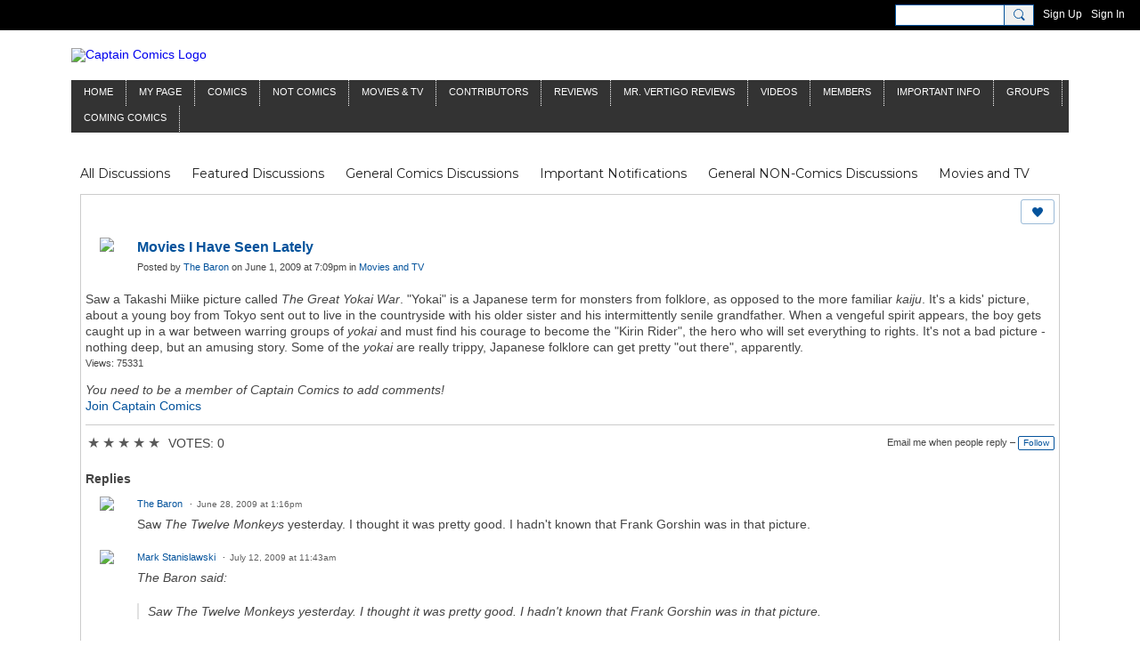

--- FILE ---
content_type: text/html; charset=UTF-8
request_url: https://captaincomics.ning.com/forum/topics/movies-i-have-seen-lately?commentId=3370054%3AComment%3A1714474&xg_source=activity
body_size: 88561
content:
<!DOCTYPE html>
<!--[if IE 9]> <html class="ie9" prefix="og: http://ogp.me/ns# fb: http://ogp.me/ns/fb# article: http://ogp.me/ns/article#"> <![endif]-->
<!--[if !IE]><!--> <html prefix="og: http://ogp.me/ns# fb: http://ogp.me/ns/fb# article: http://ogp.me/ns/article#"> <!--<![endif]-->
<head>
<script>
    dataLayerMain = [];
        </script>


<!-- Google Tag Manager -->
<script>(function(w,d,s,l,i){w[l]=w[l]||[];w[l].push({'gtm.start':
new Date().getTime(),event:'gtm.js'});var f=d.getElementsByTagName(s)[0],
j=d.createElement(s),dl=l!='dataLayer'?'&l='+l:'';j.async=true;j.src=
'https://www.googletagmanager.com/gtm.js?id='+i+dl;f.parentNode.insertBefore(j,f);
})(window,document,'script','dataLayerMain','GTM-T5W4WQ');</script>
<!-- End Google Tag Manager -->
    <meta http-equiv="Content-Type" content="text/html; charset=utf-8" />
    <title>Movies I Have Seen Lately - Forum 2.0 - Captain Comics</title>
        <link rel="icon" href="/favicon.ico?r=1689261777" type="image/x-icon" />
    <link rel="SHORTCUT ICON" href="/favicon.ico?r=1689261777" type="image/x-icon" />
    <link rel="canonical" href="https://captaincomics.ning.com/forum/topics/movies-i-have-seen-lately" />
    <meta name="description" content="Saw a Takashi Miike picture called The Great Yokai War.  Yokai  is a Japanese term for monsters from folklore, as opposed to the more familiar kaiju. It's a ki…" />
    <meta name="keywords" content="comics, comic books, Captain Comics, Andrew Smith" />
<meta name="title" content="Movies I Have Seen Lately - Forum 2.0" />
<meta property="og:type" content="article" />
<meta property="og:url" content="https://captaincomics.ning.com/forum/topics/movies-i-have-seen-lately" />
<meta property="og:title" content="Movies I Have Seen Lately" />
<meta property="og:description" content="Saw a Takashi Miike picture called The Great Yokai War. &quot;Yokai&quot; is a Japanese term for monsters from folklore, as opposed to the more familiar kaiju. It&#039;s a kids&#039; picture, about a young boy from Tokyo sent out to live in the countryside with his older sister and his intermittently senile grandfather. When a vengeful spirit appears, the boy gets caught up in a war between warring groups of yokai and must find his courage to become the &quot;Kirin Rider&quot;, the hero who will set everything to rights. It&#039;s not a bad picture - nothing deep, but an amusing story. Some of the yokai are really trippy, Japanese folklore can get pretty &quot;out there&quot;, apparently." />
<meta property="og:site_name" content="Captain Comics" />
<meta property="article:published_time" content="2009-06-02T00:09:13.000Z" />
<meta property="article:author" content="https://captaincomics.ning.com/members/TheBaron" />
<meta property="article:section" content="Forum 2.0" />
<meta property="og:image" content="https://storage.ning.com/topology/rest/1.0/file/get/12143546701?profile=RESIZE_1024x1024" />
<link rel="image_src" href="https://captaincomics.ning.com/appatar.png" />
<link href="https://fonts.googleapis.com/css?family=Fira+Sans:100|Fira+Sans:400|Fira+Sans:500|Fira+Sans:italic500|Fira+Sans:600|Fira+Sans:700|Montserrat:400|Montserrat:500|Montserrat:600" rel="stylesheet">
<script type="text/javascript">
    djConfig = { preventBackButtonFix: false, isDebug: false }
ning = {"CurrentApp":{"premium":true,"iconUrl":"\/appatar.png","url":"http:\/\/captaincomics.ning.com","domains":[],"storageHost":"https:\/\/storage.ning.com","online":true,"privateSource":true,"id":"captaincomics","appId":28578124,"description":"Captain Comics is Andrew Smith, formerly a nationally syndicated newspaper columnist and contributor to the Comics Buyers Guide.","name":"Captain Comics","owner":"0wydmfz67ej8o","createdDate":"2023-07-10T09:45:39.434Z","canBuyAddons":false,"fileDeleteUrl":"https:\/\/upload.ning.com\/topology\/rest\/1.0\/file\/remove\/","fileInfoUrl":"https:\/\/upload.ning.com\/topology\/rest\/1.0\/file\/info\/","t":"","category":{"comics":null,"comic books":null,"Captain Comics":null,"Andrew Smith":null},"tags":["comics","comic books","Captain Comics","Andrew Smith"]},"CurrentProfile":null,"CurrentSitePage":{"bundleId":"28578124:Bundle:6500","sitePageTargetType":"discussionBundle","id":"28578124:SitePage:6499","title":"Forum 2.0","targetType":"discussionBundle"},"ICOBoxConfig":{"ICOboxLaunched":false,"timestamp":1768740706,"status":null,"ICOCollectedResult":true},"maxFileUploadSize":7};
        (function(){
            if (!window.ning) { return; }

            var age, gender, rand, obfuscated, combined;

            obfuscated = document.cookie.match(/xgdi=([^;]+)/);
            if (obfuscated) {
                var offset = 100000;
                obfuscated = parseInt(obfuscated[1]);
                rand = obfuscated / offset;
                combined = (obfuscated % offset) ^ rand;
                age = combined % 1000;
                gender = (combined / 1000) & 3;
                gender = (gender == 1 ? 'm' : gender == 2 ? 'f' : 0);
                ning.viewer = {"age":age,"gender":gender};
            }
        })();

        window.xg = window.xg || {};
xg.captcha = {
    'shouldShow': false,
    'siteKey': '6Ldf3AoUAAAAALPgNx2gcXc8a_5XEcnNseR6WmsT'
};
xg.addOnRequire = function(f) { xg.addOnRequire.functions.push(f); };
xg.addOnRequire.functions = [];
xg.addOnFacebookLoad = function (f) { xg.addOnFacebookLoad.functions.push(f); };
xg.addOnFacebookLoad.functions = [];
xg._loader = {
    p: 0,
    loading: function(set) {  this.p++; },
    onLoad: function(set) {
                this.p--;
        if (this.p == 0 && typeof(xg._loader.onDone) == 'function') {
            xg._loader.onDone();
        }
    }
};
xg._loader.loading('xnloader');
if (window.bzplcm) {
    window.bzplcm._profileCount = 0;
    window.bzplcm._profileSend = function() { if (window.bzplcm._profileCount++ == 1) window.bzplcm.send(); };
}
xg._loader.onDone = function() {
            if(window.bzplcm)window.bzplcm.start('ni');
        xg.shared.util.parseWidgets();
    var addOnRequireFunctions = xg.addOnRequire.functions;
    xg.addOnRequire = function(f) { f(); };
    try {
        if (addOnRequireFunctions) { dojo.lang.forEach(addOnRequireFunctions, function(onRequire) { onRequire.apply(); }); }
    } catch (e) {
        if(window.bzplcm)window.bzplcm.ts('nx').send();
        throw e;
    }
    if(window.bzplcm) { window.bzplcm.stop('ni'); window.bzplcm._profileSend(); }
};
window.xn = { track: { event: function() {}, pageView: function() {}, registerCompletedFlow: function() {}, registerError: function() {}, timer: function() { return { lapTime: function() {} }; } } };</script>
<meta name="medium" content="DiscussionEntry" /><meta name="viewport" content="width=device-width, initial-scale=1.0">
<script type="text/javascript">less = { env: "development" }; </script>

<style type="text/css" media="screen,projection">
@import url(https://static.ning.com/captaincomics/widgets/shared/less/unversioned/base/iconFont.css?xn_version=202601121642);

</style>
<link class="less-style less-base-and-theme-styles" rel="stylesheet" type="text/css" href="https://captaincomics.ning.com/base-and-theme-styles-css" />
<link class="custom-css-url" rel="stylesheet" type="text/css" media="screen,projection" href="https://captaincomics.ning.com/custom-css">

<style type="text/css" media="screen,projection">
@import url(https://fonts.googleapis.com/css?family=Arvo|Cookie|Josefin+Sans|Libre+Baskerville|Merriweather|Montserrat|PT+Sans|Playfair+Display|Quicksand|Raleway|Roboto|Roboto+Condensed:300|Sacramento|Satisfy|Ubuntu+Mono);

</style>

</head>
<body class="page-forum page-forum-topics page-forum-topics-movies-i-have-seen-lately">
  <!-- Google Tag Manager (noscript) -->
<noscript><iframe src="https://www.googletagmanager.com/ns.html?id=GTM-T5W4WQ" height="0" width="0" style="display:none;visibility:hidden"></iframe></noscript>
<!-- End Google Tag Manager (noscript) -->

  <div class="before-content">
    <div id='fb-root'></div>
<script>
    window.fbAsyncInit = function () {
        FB.init({
            appId      : null,
            status     : true, // check login status
            cookie     : true, // enable cookies to allow the server to access the session
            xfbml      : 1, // parse XFBML
            version    : 'v7.0'
        });
        var n = xg.addOnFacebookLoad.functions.length;
        for (var i = 0; i < n; i++) {
            xg.addOnFacebookLoad.functions[i]();
        }
        xg.addOnFacebookLoad = function (f) { f(); };
        xg.addOnFacebookLoad.functions = [];
    };

    (function(w, d, s, debug) {
        function go(){
            var js, fjs = d.getElementsByTagName(s)[0], load = function(url, id) {
                if (d.getElementById(id)) {return;}
                js = d.createElement(s); js.src = url; js.id = id; js.async = true;
                fjs.parentNode.insertBefore(js, fjs);
            };
            //Facebook
            load('//connect.facebook.net/en_US/all'  + (debug ? '/debug' : '') + '.js', 'facebook-jssdk');
        }
        if (w.addEventListener) { w.addEventListener("load", go, false); }
        else if (w.attachEvent) { w.attachEvent("onload",go); }

    }(window, document, 'script', false));
</script>    
    <div class="ningbar cf">
    

        <ul class="ningbar-userLinks linkbar">

                <li>
                    <form id="xn_bar_menu_search" method="GET" action="/main/search/search">
                        <input class="globalsearch" type="search" name="q" value=""><button class="globalsearch-button" type="button" onclick="document.getElementById('xn_bar_menu_search').submit();return false"></button>
                    </form>
                </li>

                    <li><a href="https://captaincomics.ning.com/main/authorization/signUp?target=https%3A%2F%2Fcaptaincomics.ning.com%2Fforum%2Ftopics%2Fmovies-i-have-seen-lately%3FcommentId%3D3370054%253AComment%253A1714474%26xg_source%3Dactivity" class="ningbar-link">Sign Up</a></li>
                <li><a href="https://captaincomics.ning.com/main/authorization/signIn?target=https%3A%2F%2Fcaptaincomics.ning.com%2Fforum%2Ftopics%2Fmovies-i-have-seen-lately%3FcommentId%3D3370054%253AComment%253A1714474%26xg_source%3Dactivity" class="ningbar-link">Sign In</a></li>
        </ul>

    </div>
    

  </div>

  <div class="central-content cf">
    <header class="site-headerFrame">
      <div class="site-header container">
    <div class="site-nameLogo">
        <p class="header-siteNameLogo">
            <a href="/" class="header-siteName header-hidden" id="header-siteName" >
                captaincomicsNEW
            </a>
            <a href="/" class="header-logoImage " >
                <img src="https://storage.ning.com/topology/rest/1.0/file/get/12939933100?profile=original" alt="Captain Comics Logo" class="header-logoIMG">
            </a>
        </p>
    </div>
        <nav class="header-nav navbar">
        <div class="occasional-button">
          <button class="button button-iconic">
            <i class="icon icon-menu"></i>
          </button>
        </div>
        <ul class="mainTab">
            <li  class="mainTab-item ">
                    <a class="" href="https://captaincomics.ning.com/home" data-pageType="customPage"  >
                    <span>Home</span>
                </a>
                </li><li  class="mainTab-item ">
                    <a class="" href="https://captaincomics.ning.com/main/authorization/signIn?target=%2Fmy%2Fprofile" data-pageType="profilePage"  >
                    <span>My Page</span>
                </a>
                </li><li  class="mainTab-item ">
                    <a class="" href="https://captaincomics.ning.com/forum/topics/General+Comics+Discussions" data-pageType="url"  >
                    <span>Comics</span>
                </a>
                </li><li  class="mainTab-item ">
                    <a class="" href="https://captaincomics.ning.com/forum/topics/General+NON-Comics+Discussions" data-pageType="url"  >
                    <span>Not Comics</span>
                </a>
                </li><li dojoType="SubTabHover" class="mainTab-item ">
                    <a class="icon-down" href="https://captaincomics.ning.com/forum/topics/Movies+and+TV" data-pageType="url"  >
                    <span>Movies &amp; TV</span>
                </a>
                        <ul class="subTab">
                                <li class="subTab-item">
                                    <a href="https://captaincomics.ning.com/forum/topics/frankenstein-landing-page?context=category-Captain+Comics" >
                                        <span>Frankenstein</span>
                                    </a>
                                </li>
                                <li class="subTab-item">
                                    <a href="https://captaincomics.ning.com/forum/topics/James+Bond" >
                                        <span>James Bond</span>
                                    </a>
                                </li>
                                <li class="subTab-item">
                                    <a href="https://captaincomics.ning.com/forum/topics/Doctor+Who" >
                                        <span>Doctor Who</span>
                                    </a>
                                </li>
                       </ul>
                </li><li dojoType="SubTabHover" class="mainTab-item ">
                    <a class="icon-down" href="https://captaincomics.ning.com/forum/topics/columnists" data-pageType="url"  >
                    <span>Contributors</span>
                </a>
                        <ul class="subTab">
                                <li class="subTab-item">
                                    <a href="https://captaincomics.ning.com/forum/topics/Captain+Comics" >
                                        <span>Captain Comics</span>
                                    </a>
                                </li>
                                <li class="subTab-item">
                                    <a href="https://captaincomics.ning.com/forum/topics/Deck+Log" >
                                        <span>Commander Benson</span>
                                    </a>
                                </li>
                                <li class="subTab-item">
                                    <a href="https://captaincomics.ning.com/forum/topics/The+Baron%27s+Timelines" >
                                        <span>The Baron's Timelines</span>
                                    </a>
                                </li>
                                <li class="subTab-item">
                                    <a href="https://captaincomics.ning.com/forum/topics/Mr+Silver+Age" >
                                        <span>Mr. Silver Age</span>
                                    </a>
                                </li>
                                <li class="subTab-item">
                                    <a href="https://captaincomics.ning.com/forum/topics/Fluit+Notes" >
                                        <span>Fluit Notes</span>
                                    </a>
                                </li>
                                <li class="subTab-item">
                                    <a href="https://captaincomics.ning.com/forum/topics/Inklings" >
                                        <span>Inklings</span>
                                    </a>
                                </li>
                       </ul>
                </li><li  class="mainTab-item ">
                    <a class="" href="https://captaincomics.ning.com/forum/topics/Reviews" data-pageType="url"  >
                    <span>Reviews</span>
                </a>
                </li><li  class="mainTab-item ">
                    <a class="" href="https://captaincomics.ning.com/profiles/blogs" data-pageType="blogBundle"  >
                    <span>Mr. Vertigo Reviews</span>
                </a>
                </li><li  class="mainTab-item ">
                    <a class="" href="https://captaincomics.ning.com/videos" data-pageType="videoBundle"  >
                    <span>Videos</span>
                </a>
                </li><li  class="mainTab-item ">
                    <a class="" href="https://captaincomics.ning.com/members" data-pageType="members"  >
                    <span>Members</span>
                </a>
                </li><li  class="mainTab-item ">
                    <a class="" href="https://captaincomics.ning.com/forum/topics/Important+Notifications" data-pageType="url"  >
                    <span>Important Info</span>
                </a>
                </li><li  class="mainTab-item ">
                    <a class="" href="https://captaincomics.ning.com/group" data-pageType="groupHub"  >
                    <span>Groups</span>
                </a>
                </li><li  class="mainTab-item ">
                    <a class="" href="https://captaincomics.ning.com/coming-comics" data-pageType="discussionBundle"  >
                    <span>Coming Comics</span>
                </a>
                </li>
        </ul>
    </nav>

</div>

    </header>

    <section class="site-bodyFrame">

      <div class="site-body container">
        <header class="content-header cf">
    <div class="page_header">
            <h1 class="content-name pull-left">Forum 2.0</h1>

        <div class="content-actions pull-right">
            <ul class="linkbar linkbar-iconic">
            </ul>
        </div>
    </div>
    

        <nav class="content-nav condenseable subnavBar cl">
            
<ul class="subnav expanded" data-more="More">
        <li class="">
            <a href="https://captaincomics.ning.com/forum/topics">All Discussions
            </a>
        </li>
        <li class="">
            <a href="https://captaincomics.ning.com/forum/topics/list/featured">Featured Discussions
            </a>
        </li>
        <li class="">
            <a href="https://captaincomics.ning.com/forum/topics/General+Comics+Discussions">General Comics Discussions
            </a>
        </li>
        <li class="">
            <a href="https://captaincomics.ning.com/forum/topics/Important+Notifications">Important Notifications
            </a>
        </li>
        <li class="">
            <a href="https://captaincomics.ning.com/forum/topics/General+NON-Comics+Discussions">General NON-Comics Discussions
            </a>
        </li>
        <li class="">
            <a href="https://captaincomics.ning.com/forum/topics/Movies+and+TV">Movies and TV
            </a>
        </li>
        <li class="">
            <a href="https://captaincomics.ning.com/forum/topics/Mr+Silver+Age">Mr Silver Age
            </a>
        </li>
        <li class="">
            <a href="https://captaincomics.ning.com/forum/topics/Reviews">Reviews
            </a>
        </li>
        <li class="">
            <a href="https://captaincomics.ning.com/forum/topics/Captain+Comics">Captain Comics
            </a>
        </li>
        <li class="">
            <a href="https://captaincomics.ning.com/forum/topics/Fluit+Notes">Fluit Notes
            </a>
        </li>
        <li class="">
            <a href="https://captaincomics.ning.com/forum/topics/Deck+Log">Deck Log
            </a>
        </li>
        <li class="">
            <a href="https://captaincomics.ning.com/forum/topics/The+Baron%27s+Timelines">The Baron's Timelines
            </a>
        </li>
        <li class="">
            <a href="https://captaincomics.ning.com/forum/topics/Inklings">Inklings
            </a>
        </li>
        <li class="">
            <a href="https://captaincomics.ning.com/forum/topics/James+Bond">James Bond
            </a>
        </li>
        <li class="">
            <a href="https://captaincomics.ning.com/forum/topics/Doctor+Who">Doctor Who
            </a>
        </li>
        <li class="">
            <a href="https://captaincomics.ning.com/forum/topics/Frankenstein">Frankenstein
            </a>
        </li>
        <li class="">
            <a href="https://captaincomics.ning.com/forum/topics/Columnists">Columnists
            </a>
        </li>
</ul>

        </nav>

</header>
<section class="content-body entry">
    <div class="row">
                <div class="span16 tablet16 mobile16 column">
                            <div class="section-primaryContent ">
                                <div class="discussionDetailPage sheet grid-frame">
    <article class="discussionDetailPage-mainSection">
            <div class="socialActions cf">
                    
<div class="socialButtons">
    <ul class="socialSharingList menu">
            <li class="socialSharingListItem dd_menu">
                <button class="socialSharingListItemLink dropdown-toggle" type="button">
                    <svg>
                        <use xlink:href="#Plus"/>
                    </svg>
                </button>
                <ul class="hidden-menu"></ul>
                <div class="mobileSocialModal">
                    <div class="mobileSocialModalOuter">
                        <ul class="mobileSocialList">
                            <li class="socialSharingListItemMobile mobileItem providerFacebook">
    <a class="socialSharingListItemLinkMobile" data-content-id="28578124:DiscussionEntry:6833" data-content-url="https://captaincomics.ning.com/forum/topics/movies-i-have-seen-lately" href="https://www.facebook.com/dialog/share?href=https%3A%2F%2Fcaptaincomics.ning.com%2Fforum%2Ftopics%2Fmovies-i-have-seen-lately%3Fxg_source%3Dfacebook&amp;display=popup&amp;app_id=308939305080" title="Facebook">
        <svg>
            <use xlink:href="#FacebookMobile"/>
        </svg>
    </a>
</li><li class="socialSharingListItemMobile mobileItem providerTwitter">
    <a class="socialSharingListItemLinkMobile" data-content-id="28578124:DiscussionEntry:6833" data-content-url="https://captaincomics.ning.com/forum/topics/movies-i-have-seen-lately" href="https://twitter.com/intent/tweet?url=https%3A%2F%2Fcaptaincomics.ning.com%2Fforum%2Ftopics%2Fmovies-i-have-seen-lately%3Fxg_source%3Dtwitter&amp;text=Checking out &quot;Movies I Have Seen Lately&quot; on Captain Comics:" title="X">
        <svg>
            <use xlink:href="#TwitterMobile"/>
        </svg>
    </a>
</li><li class="socialSharingListItemMobile mobileItem providerMail">
    <a class="socialSharingListItemLinkMobile" data-content-id="28578124:DiscussionEntry:6833" data-content-url="https://captaincomics.ning.com/forum/topics/movies-i-have-seen-lately" href="mailto:?subject=Checking out &quot;Movies I Have Seen Lately&quot; on Captain Comics:&amp;body=Checking out &quot;Movies I Have Seen Lately&quot; on Captain Comics: https%3A%2F%2Fcaptaincomics.ning.com%2Fforum%2Ftopics%2Fmovies-i-have-seen-lately%3Fxg_source%3Dmail" title="Email">
        <svg>
            <use xlink:href="#MailMobile"/>
        </svg>
    </a>
</li>
                        </ul>
                    </div>
                </div>
            </li>
        <li class="socialSharingListItemColored item providerFacebook">
    <a class="socialSharingListItemLinkColored" data-content-id="28578124:DiscussionEntry:6833" data-content-url="https://captaincomics.ning.com/forum/topics/movies-i-have-seen-lately" href="https://www.facebook.com/dialog/share?href=https%3A%2F%2Fcaptaincomics.ning.com%2Fforum%2Ftopics%2Fmovies-i-have-seen-lately%3Fxg_source%3Dfacebook&amp;display=popup&amp;app_id=308939305080" title="Facebook">
        <svg>
            <use xlink:href="#FacebookColored"/>
        </svg>
    </a>
</li><li class="socialSharingListItemColored item providerTwitter">
    <a class="socialSharingListItemLinkColored" data-content-id="28578124:DiscussionEntry:6833" data-content-url="https://captaincomics.ning.com/forum/topics/movies-i-have-seen-lately" href="https://twitter.com/intent/tweet?url=https%3A%2F%2Fcaptaincomics.ning.com%2Fforum%2Ftopics%2Fmovies-i-have-seen-lately%3Fxg_source%3Dtwitter&amp;text=Checking out &quot;Movies I Have Seen Lately&quot; on Captain Comics:" title="X">
        <svg>
            <use xlink:href="#TwitterColored"/>
        </svg>
    </a>
</li><li class="socialSharingListItemColored item providerMail">
    <a class="socialSharingListItemLinkColored" data-content-id="28578124:DiscussionEntry:6833" data-content-url="https://captaincomics.ning.com/forum/topics/movies-i-have-seen-lately" href="mailto:?subject=Checking out &quot;Movies I Have Seen Lately&quot; on Captain Comics:&amp;body=Checking out &quot;Movies I Have Seen Lately&quot; on Captain Comics: https%3A%2F%2Fcaptaincomics.ning.com%2Fforum%2Ftopics%2Fmovies-i-have-seen-lately%3Fxg_source%3Dmail" title="Email">
        <svg>
            <use xlink:href="#MailColored"/>
        </svg>
    </a>
</li>
    </ul>
</div>
<svg width="0" height="0">
    <defs>
        <linearGradient x1="109.306%" y1="1.454%" x2="41.67%" y2="65.123%" id="TelegramGradient">
            <stop stop-color="#37AEE2" offset="0%"/><stop stop-color="#1E96C8" offset="100%"/>
        </linearGradient>
        <linearGradient x1="61.235%" y1="45.364%" x2="74.706%" y2="72.217%" id="TelegramGradient2">
            <stop stop-color="#EFF7FC" offset="0%"/>
            <stop stop-color="#FFF" offset="100%"/>
        </linearGradient>
        <linearGradient x1="50%" y1="6.76%" x2="50%" y2="95.6%" id="MessengerGradient">
            <stop stop-color="#00C6FF" offset="0%"/>
            <stop stop-color="#0068FF" offset="100%"/>
        </linearGradient>
        <linearGradient x1="50%" y1="6.76%" x2="50%" y2="95.6%" id="MessengerGradientMobile">
            <stop stop-color="#00C6FF" offset="0%"/>
            <stop stop-color="#0068FF" offset="100%"/>
        </linearGradient>
        <linearGradient x1="109.306%" y1="-30.249%" x2="41.67%" y2="75%" id="TelegramGradientMobile">
            <stop stop-color="#37AEE2" offset="0%"/>
            <stop stop-color="#1E96C8" offset="100%"/>
        </linearGradient>
        <linearGradient x1="61.235%" y1="45.364%" x2="74.706%" y2="72.217%" id="TelegramGradientMobile2">
            <stop stop-color="#EFF7FC" offset="0%"/>
            <stop stop-color="#FFF" offset="100%"/>
        </linearGradient>
    </defs>
    <symbol xmlns="http://www.w3.org/2000/svg" id="Facebook">
        <g fill="none">
            <rect stroke="transparent" opacity="0" x=".5" y=".5" width="35" height="27" rx="2.25"/>
            <path d="M19.05 20.056v-6.529h1.803l.239-2.25H19.05l.003-1.126c0-.587.056-.9.898-.9h1.127V7h-1.802c-2.165 0-2.927 1.091-2.927 2.927v1.35H15v2.25h1.35v6.529h2.7z" fill="currentColor"/>
        </g>
    </symbol>
    <symbol xmlns="http://www.w3.org/2000/svg" id="Like01">
        <g fill="transparent" fill-rule="evenodd">
            <rect stroke="transparent" opacity="0" x=".5" y=".5" width="35" height="27" rx="2.25"/>
            <path d="M15.105 9c1.315 0 2.433.867 2.881 2.063C18.462 9.867 19.58 9 20.896 9 22.6 9 24 10.495 24 12.318c0 2.48-4.476 6.217-6.014 7.682C16.476 18.535 12 14.799 12 12.318 12 10.495 13.399 9 15.105 9z" fill="currentColor"/>
        </g>
    </symbol>
    <symbol xmlns="http://www.w3.org/2000/svg" id="Like02">
        <g fill="none" fill-rule="evenodd">
            <rect stroke="transparent" opacity="0" x=".5" y=".5" width="35" height="27" rx="2.25"/>
            <path fill="currentColor" d="M18 18l-4.702 2.472.898-5.236-3.804-3.708 5.257-.764L18 6l2.351 4.764 5.257.764-3.804 3.708.898 5.236z"/>
        </g>
    </symbol>
    <symbol xmlns="http://www.w3.org/2000/svg" id="LinkedIn">
        <g fill-rule="nonzero" fill="none">
            <rect stroke="transparent" opacity="0" x=".5" y=".5" width="35" height="27" rx="2.25"/>
            <path d="M14.88 11.939v8.17h-2.72v-8.17h2.72zm.18-2.528c0 .785-.591 1.413-1.54 1.413h-.017c-.913 0-1.503-.628-1.503-1.413 0-.8.608-1.411 1.539-1.411.93 0 1.503.61 1.52 1.411zm9.628 6.014v4.685h-2.72v-4.372c0-1.098-.393-1.847-1.378-1.847-.751 0-1.199.505-1.395.993-.072.175-.09.419-.09.663v4.563h-2.72s.036-7.404 0-8.17h2.72v1.156c.361-.556 1.008-1.349 2.452-1.349 1.79 0 3.13 1.168 3.13 3.678z" fill="currentColor"/>
        </g>
    </symbol>
    <symbol xmlns="http://www.w3.org/2000/svg" id="Mail">
        <g fill-rule="nonzero" fill="none">
            <rect stroke="transparent" opacity="0" x=".5" y=".5" width="35" height="27" rx="2.25"/>
            <path d="M17.767 13.127c-.937 0-5.767-2.74-5.767-2.74V9.96c0-.53.43-.96.961-.96h9.612a.96.96 0 01.962.96l-.008.48s-4.777 2.687-5.76 2.687zm0 1.32c1.028 0 5.76-2.567 5.76-2.567l.008 5.76c0 .53-.43.96-.962.96h-9.612a.96.96 0 01-.961-.96l.008-5.76s4.822 2.567 5.76 2.567z" fill="currentColor"/>
        </g>
    </symbol>
    <symbol xmlns="http://www.w3.org/2000/svg" id="Messenger">
        <g fill-rule="nonzero" fill="none">
            <rect stroke="transparent" opacity=".3" x=".5" y=".5" width="35" height="27" rx="2.25"/>
            <path d="M18.136 7c3.942 0 7.137 2.981 7.137 6.658 0 3.678-3.195 6.659-7.137 6.659a7.622 7.622 0 01-2.112-.296l-2.395 1.361v-2.561C12.024 17.6 11 15.74 11 13.658 11 9.981 14.195 7 18.136 7zm4.549 4.835l-3.464 1.888-1.847-1.888-3.848 4.075 3.502-1.922 1.83 1.922 3.827-4.075z" fill="currentColor"/>
        </g>
    </symbol>
    <symbol xmlns="http://www.w3.org/2000/svg" id="Plus">
        <g fill-rule="nonzero" fill="none">
            <rect stroke="transparent" opacity="0" x=".5" y=".5" width="35" height="27" rx="3"/><path fill="currentColor" d="M17 8h2v13h-2z"/>
            <path fill="currentColor" d="M24.5 13.5v2h-13v-2z"/>
        </g>
    </symbol>
    <symbol xmlns="http://www.w3.org/2000/svg" id="Telegram">
        <g fill-rule="nonzero" fill="none">
            <rect stroke="transparent" opacity="0" x=".5" y=".5" width="35" height="27" rx="2.25"/>
            <path d="M16.485 15.92l5.188 3.917c.592.333 1.02.16 1.167-.562l2.112-10.17c.216-.887-.33-1.288-.897-1.026l-12.401 4.887c-.847.347-.842.83-.155 1.045l3.183 1.015 7.367-4.75c.348-.216.667-.1.405.138" fill="currentColor"/>
        </g>
    </symbol>
    <symbol xmlns="http://www.w3.org/2000/svg" id="Viber">
        <g fill-rule="nonzero" fill="none">
            <rect stroke="transparent" opacity="0" x=".5" y=".5" width="35" height="27" rx="2.25"/>
            <path d="M13 7.42c.4-.152.764-.113 1.047.114.157.128.946 1.077 1.263 1.52.239.338.569.86.695 1.1.164.315.193.629.087.936-.085.241-.158.322-.61.674-.23.183-.438.35-.458.372-.02.024-.064.1-.097.172-.136.286-.054.675.27 1.313.25.496.567.936 1.032 1.434.394.424.908.853 1.309 1.092.516.31 1.187.545 1.557.547.16 0 .386-.063.5-.142.047-.03.222-.224.393-.43.423-.516.556-.632.808-.701.235-.068.552.004.98.22.748.376 2.248 1.527 2.527 1.94.044.068.106.186.132.262.058.157.082.402.051.544-.044.207-.201.466-.626 1.027-.257.337-.718.801-.904.91-.44.252-.815.237-1.677-.07-1.477-.526-2.901-1.297-4.275-2.309-2.629-1.937-4.543-4.376-5.825-7.432-.164-.39-.19-.516-.175-.82.018-.37.135-.651.44-1.047.34-.438 1.132-1.065 1.555-1.226zm4.824-.356c.118-.077.205-.08.59-.032 1.128.138 2.135.467 2.962.964.593.357.967.677 1.448 1.239.51.598.779 1.04 1.045 1.72.27.689.4 1.307.428 2.06.004.15.002.423-.008.608-.02.354-.04.424-.144.518-.167.154-.493.117-.616-.068-.065-.1-.074-.172-.061-.586.036-1.225-.217-2.184-.825-3.143-.727-1.15-1.814-1.925-3.228-2.304a8.16 8.16 0 00-1.136-.218c-.308-.04-.376-.056-.452-.102-.23-.144-.232-.51-.003-.656zm.602 1.56c.082-.023.56.018.82.069a4.44 4.44 0 011.894.857c.951.755 1.483 1.827 1.562 3.16.033.525-.011.696-.2.793a.409.409 0 01-.496-.075c-.087-.089-.121-.21-.12-.423.004-.592-.135-1.253-.36-1.711a3.325 3.325 0 00-1.175-1.32 3.591 3.591 0 00-1.606-.538c-.371-.032-.503-.093-.575-.268a.478.478 0 01.02-.365.503.503 0 01.236-.178zm.281 1.799c.14-.126.297-.137.684-.044.595.138.997.371 1.311.761.242.303.378.644.433 1.08.012.09.017.259.013.372-.005.183-.012.217-.062.296a.417.417 0 01-.628.068c-.096-.095-.12-.178-.13-.448-.02-.574-.205-.928-.606-1.155a2.128 2.128 0 00-.695-.23c-.225-.043-.306-.083-.376-.194-.1-.153-.074-.389.056-.506z" fill="currentColor"/>
        </g>
    </symbol>
    <symbol xmlns="http://www.w3.org/2000/svg" id="WhatsApp">
        <g fill-rule="nonzero" fill="none">
            <rect stroke="transparent" opacity="0" x=".5" y=".5" width="35" height="27" rx="2.25"/>
            <path d="M17.196 21.276h-.003a7.13 7.13 0 01-3.41-.868L10 21.4l1.012-3.698a7.123 7.123 0 01-.952-3.567C10.06 10.201 13.262 7 17.195 7c1.91 0 3.7.744 5.048 2.093a7.092 7.092 0 012.088 5.048c-.002 3.933-3.201 7.134-7.135 7.135zm3.594-5.438c-.044-.075-.163-.12-.341-.209-.179-.089-1.055-.52-1.219-.58-.163-.06-.282-.089-.4.09-.12.178-.461.58-.565.699-.104.119-.208.133-.387.044-.178-.09-.752-.277-1.433-.885a5.374 5.374 0 01-.992-1.235c-.104-.178-.011-.275.078-.364.08-.08.178-.208.267-.312.09-.104.12-.179.179-.298.06-.119.03-.223-.015-.312-.045-.09-.401-.967-.55-1.324-.145-.347-.292-.3-.401-.306a7.081 7.081 0 00-.342-.006.655.655 0 00-.475.223c-.164.179-.624.61-.624 1.487 0 .878.639 1.726.728 1.845.089.119 1.257 1.92 3.046 2.692.425.184.757.293 1.016.376.427.135.816.116 1.123.07.343-.051 1.055-.431 1.203-.848.149-.416.149-.773.104-.847z" fill="currentColor"/>
        </g>
    </symbol>
    <symbol xmlns="http://www.w3.org/2000/svg" id="Twitter">
        <g fill="none" fill-rule="evenodd">
            <rect stroke="transparent" opacity="0" x=".5" y=".5" width="35" height="27" rx="2.25"/>
            <path d="M10 9 L17.5 15.5 L10 22 H13.5 L18 17.5 L22.5 22 H26 L18.5 15.5 L26 9 H22.5 L18 13.5 L13.5 9 H10 Z" fill="currentColor"/>
        </g>
    </symbol>
    <symbol xmlns="http://www.w3.org/2000/svg" id="FacebookColored">
        <g fill-rule="nonzero" fill="none" opacity=".9">
            <rect fill="#3B5998" width="36" height="28" rx="2.25"/>
            <path d="M19.05 20.056v-6.529h1.803l.239-2.25H19.05l.003-1.126c0-.587.056-.9.898-.9h1.127V7h-1.802c-2.165 0-2.927 1.091-2.927 2.927v1.35H15v2.25h1.35v6.529h2.7z" fill="#FFF"/>
        </g>
    </symbol>
    <symbol xmlns="http://www.w3.org/2000/svg" id="LinkedInColored">
        <g fill-rule="nonzero" fill="none">
            <rect fill="#0077B5" width="36" height="28" rx="2.25"/>
            <path d="M14.88 11.939v8.17h-2.72v-8.17h2.72zm.18-2.528c0 .785-.591 1.413-1.54 1.413h-.017c-.913 0-1.503-.628-1.503-1.413 0-.8.608-1.411 1.539-1.411.93 0 1.503.61 1.52 1.411zm9.628 6.014v4.685h-2.72v-4.372c0-1.098-.393-1.847-1.378-1.847-.751 0-1.199.505-1.395.993-.072.175-.09.419-.09.663v4.563h-2.72s.036-7.404 0-8.17h2.72v1.156c.361-.556 1.008-1.349 2.452-1.349 1.79 0 3.13 1.168 3.13 3.678z" fill="#FFF"/>
        </g>
    </symbol>
    <symbol xmlns="http://www.w3.org/2000/svg" id="MailColored">
        <g fill-rule="nonzero" fill="none">
            <rect fill="#0971BD" width="36" height="28" rx="2.25"/><path d="M17.767 13.127c-.937 0-5.767-2.74-5.767-2.74V9.96c0-.53.43-.96.961-.96h9.612a.96.96 0 01.962.96l-.008.48s-4.777 2.687-5.76 2.687zm0 1.32c1.028 0 5.76-2.567 5.76-2.567l.008 5.76c0 .53-.43.96-.962.96h-9.612a.96.96 0 01-.961-.96l.008-5.76s4.822 2.567 5.76 2.567z" fill="#FFF"/>
        </g>
    </symbol>
    <symbol xmlns="http://www.w3.org/2000/svg" id="MessengerColored">

        <g fill-rule="nonzero" fill="none">
            <rect stroke="#E7E7E7" fill="#FFF" x=".5" y=".5" width="35" height="27" rx="2.25"/>
            <path d="M2.629 11.82v2.562l2.395-1.361a7.622 7.622 0 002.112.296c3.942 0 7.137-2.981 7.137-6.659C14.273 2.981 11.078 0 7.136 0 3.195 0 0 2.981 0 6.658c0 2.083 1.024 3.942 2.629 5.163z" fill="url(#MessengerGradient)" transform="translate(11 7)"/>
            <path fill="#FFF" d="M17.374 11.835l-3.848 4.075 3.502-1.922 1.83 1.922 3.827-4.075-3.464 1.888z"/>
        </g>
    </symbol>
    <symbol xmlns="http://www.w3.org/2000/svg" id="TelegramColored">

        <g fill-rule="nonzero" fill="none">

            <rect fill="url(#TelegramGradient)" width="36" height="28" rx="2.25"/>
            <path d="M5.485 7.92l5.188 3.917c.592.333 1.02.16 1.167-.562l2.112-10.17c.216-.887-.33-1.288-.897-1.026L.654 4.966c-.847.347-.842.83-.155 1.045l3.183 1.015 7.367-4.75c.348-.216.667-.1.405.138" transform="translate(11 8)" fill="url(#TelegramGradient2)"/>
        </g>
    </symbol>
    <symbol xmlns="http://www.w3.org/2000/svg" id="ViberColored">
        <g fill-rule="nonzero" fill="none">
            <rect fill="#7F4DA0" width="36" height="28" rx="2.25"/>
            <path d="M13 7.42c.4-.152.764-.113 1.047.114.157.128.946 1.077 1.263 1.52.239.338.569.86.695 1.1.164.315.193.629.087.936-.085.241-.158.322-.61.674-.23.183-.438.35-.458.372-.02.024-.064.1-.097.172-.136.286-.054.675.27 1.313.25.496.567.936 1.032 1.434.394.424.908.853 1.309 1.092.516.31 1.187.545 1.557.547.16 0 .386-.063.5-.142.047-.03.222-.224.393-.43.423-.516.556-.632.808-.701.235-.068.552.004.98.22.748.376 2.248 1.527 2.527 1.94.044.068.106.186.132.262.058.157.082.402.051.544-.044.207-.201.466-.626 1.027-.257.337-.718.801-.904.91-.44.252-.815.237-1.677-.07-1.477-.526-2.901-1.297-4.275-2.309-2.629-1.937-4.543-4.376-5.825-7.432-.164-.39-.19-.516-.175-.82.018-.37.135-.651.44-1.047.34-.438 1.132-1.065 1.555-1.226zm4.824-.356c.118-.077.205-.08.59-.032 1.128.138 2.135.467 2.962.964.593.357.967.677 1.448 1.239.51.598.779 1.04 1.045 1.72.27.689.4 1.307.428 2.06.004.15.002.423-.008.608-.02.354-.04.424-.144.518-.167.154-.493.117-.616-.068-.065-.1-.074-.172-.061-.586.036-1.225-.217-2.184-.825-3.143-.727-1.15-1.814-1.925-3.228-2.304a8.16 8.16 0 00-1.136-.218c-.308-.04-.376-.056-.452-.102-.23-.144-.232-.51-.003-.656zm.602 1.56c.082-.023.56.018.82.069a4.44 4.44 0 011.894.857c.951.755 1.483 1.827 1.562 3.16.033.525-.011.696-.2.793a.409.409 0 01-.496-.075c-.087-.089-.121-.21-.12-.423.004-.592-.135-1.253-.36-1.711a3.325 3.325 0 00-1.175-1.32 3.591 3.591 0 00-1.606-.538c-.371-.032-.503-.093-.575-.268a.478.478 0 01.02-.365.503.503 0 01.236-.178zm.281 1.799c.14-.126.297-.137.684-.044.595.138.997.371 1.311.761.242.303.378.644.433 1.08.012.09.017.259.013.372-.005.183-.012.217-.062.296a.417.417 0 01-.628.068c-.096-.095-.12-.178-.13-.448-.02-.574-.205-.928-.606-1.155a2.128 2.128 0 00-.695-.23c-.225-.043-.306-.083-.376-.194-.1-.153-.074-.389.056-.506z" fill="#FFF"/>
        </g>
    </symbol>
    <symbol xmlns="http://www.w3.org/2000/svg" id="WhatsAppColored">
        <g fill-rule="nonzero" fill="none">
            <rect fill="#25D366" width="36" height="28" rx="2.25"/>
            <path d="M17.196 21.276h-.003a7.13 7.13 0 01-3.41-.868L10 21.4l1.012-3.698a7.123 7.123 0 01-.952-3.567C10.06 10.201 13.262 7 17.195 7c1.91 0 3.7.744 5.048 2.093a7.092 7.092 0 012.088 5.048c-.002 3.933-3.201 7.134-7.135 7.135zm-3.238-2.16l.217.128c.91.54 1.954.827 3.018.827h.003a5.94 5.94 0 005.93-5.93 5.895 5.895 0 00-1.735-4.197 5.89 5.89 0 00-4.193-1.739 5.94 5.94 0 00-5.933 5.93c0 1.121.313 2.213.906 3.157l.141.224-.599 2.189 2.245-.59zm6.832-3.278c-.044-.075-.163-.12-.341-.209-.179-.089-1.055-.52-1.219-.58-.163-.06-.282-.089-.4.09-.12.178-.461.58-.565.699-.104.119-.208.133-.387.044-.178-.09-.752-.277-1.433-.885a5.374 5.374 0 01-.992-1.235c-.104-.178-.011-.275.078-.364.08-.08.178-.208.267-.312.09-.104.12-.179.179-.298.06-.119.03-.223-.015-.312-.045-.09-.401-.967-.55-1.324-.145-.347-.292-.3-.401-.306a7.081 7.081 0 00-.342-.006.655.655 0 00-.475.223c-.164.179-.624.61-.624 1.487 0 .878.639 1.726.728 1.845.089.119 1.257 1.92 3.046 2.692.425.184.757.293 1.016.376.427.135.816.116 1.123.07.343-.051 1.055-.431 1.203-.848.149-.416.149-.773.104-.847z" fill="#FDFDFD"/>
        </g>
    </symbol>
    <symbol xmlns="http://www.w3.org/2000/svg" id="TwitterColored">
        <g fill="none" fill-rule="evenodd">
            <rect fill="#000000" width="36" height="28" rx="2.25"/>
            <path d="M13 8 L17 14 L13 20 H15.5 L18 16.5 L20.5 20 H23 L19 14 L23 8 H20.5 L18 11.5 L15.5 8 H13 Z" fill="#FFF"/>
        </g>
    </symbol>
    <symbol xmlns="http://www.w3.org/2000/svg" id="FacebookMobile">
        <g fill-rule="nonzero" fill="none">
            <rect fill="#3B5998" width="60" height="60" rx="4.821"/>
            <path d="M31.68 43.977v-13.99h3.862l.512-4.821H31.68l.007-2.413c0-1.258.12-1.931 1.925-1.931h2.415V16h-3.863c-4.64 0-6.272 2.339-6.272 6.272v2.894H23v4.821h2.892v13.99h5.788z" fill="#FFF"/>
        </g>
    </symbol>
    <symbol xmlns="http://www.w3.org/2000/svg" id="LinkedInMobile">
        <g fill-rule="nonzero" fill="none">
            <rect fill="#0077B5" width="60" height="60" rx="4.821"/>
            <path d="M23.315 25.583v17.51h-5.828v-17.51h5.828zm.384-5.416c0 1.681-1.266 3.027-3.298 3.027h-.037c-1.956 0-3.221-1.346-3.221-3.027 0-1.717 1.303-3.024 3.297-3.024 1.993 0 3.22 1.307 3.259 3.024zM44.33 33.053v10.04h-5.828v-9.368c0-2.353-.843-3.958-2.952-3.958-1.61 0-2.57 1.082-2.99 2.127-.155.375-.192.897-.192 1.42v9.779H26.54s.077-15.866 0-17.51h5.829v2.48c.773-1.191 2.158-2.89 5.252-2.89 3.835 0 6.71 2.502 6.71 7.88z" fill="#FFF"/>
        </g>
    </symbol>
    <symbol xmlns="http://www.w3.org/2000/svg" id="MailMobile">
        <g fill-rule="nonzero" fill="none">
            <rect fill="#0971BD" width="60" height="60" rx="4.821"/>
            <path d="M29.073 28.128c-2.01 0-12.359-5.869-12.359-5.869v-.916c0-1.136.922-2.057 2.06-2.057h20.598c1.138 0 2.06.921 2.06 2.057l-.017 1.028s-10.237 5.757-12.342 5.757zm0 2.829c2.202 0 12.342-5.5 12.342-5.5l.017 12.343a2.059 2.059 0 01-2.06 2.057H18.773a2.059 2.059 0 01-2.059-2.057l.017-12.343c-.001 0 10.333 5.5 12.342 5.5z" fill="#FFF"/>
        </g>
    </symbol>
    <symbol xmlns="http://www.w3.org/2000/svg" id="MessengerMobile">
        <g transform="translate(2 2)" fill-rule="nonzero" fill="none">
            <rect stroke="#E7E7E7" stroke-width="2.143" fill="#FFF" width="60" height="60" rx="4.821"/>
            <path d="M5.633 25.33v5.489l5.132-2.918c1.43.412 2.951.635 4.527.635 8.446 0 15.292-6.388 15.292-14.268C30.584 6.388 23.738 0 15.292 0S0 6.388 0 14.268c0 4.462 2.195 8.446 5.633 11.062z" fill="url(#MessengerGradientMobile)" transform="translate(15 15)"/>
            <path fill="#FFF" d="M28.66 25.36l-8.248 8.732 7.506-4.118 3.921 4.118 8.2-8.732-7.422 4.046z"/>
        </g>
    </symbol>
    <symbol xmlns="http://www.w3.org/2000/svg" id="TelegramMobile">
        <g fill-rule="nonzero" fill="none">
            <rect fill="url(#TelegramGradientMobile)" width="60" height="60" rx="4.821"/>
            <path d="M11.753 16.97l11.118 8.394c1.268.715 2.184.345 2.5-1.204l4.525-21.794C30.36.468 29.188-.393 27.975.17L1.4 10.642c-1.814.743-1.804 1.777-.33 2.238l6.819 2.175L23.677 4.877c.746-.462 1.43-.214.868.295" transform="translate(14.571 17.143)" fill="url(#TelegramGradientMobile2)"/>
        </g>
    </symbol>
    <symbol xmlns="http://www.w3.org/2000/svg" id="TwitterMobile">
        <g fill="none" fill-rule="evenodd">
            <rect fill="#000000" width="60" height="60" rx="4.821"/>
            <path d="M18 17 L30 30 L18 43 H23 L31 34 L39 43 H44 L32 30 L44 17 H39 L31 26 L23 17 H18 Z" fill="#FFFFFF"/>
        </g>
    </symbol>
    <symbol xmlns="http://www.w3.org/2000/svg" id="ViberMobile">
        <g fill-rule="nonzero" fill="none">
            <rect fill="#7F4DA0" width="60" height="60" rx="4.821"/>
            <path d="M18.856 15.9c.86-.326 1.638-.242 2.245.243.337.275 2.027 2.309 2.706 3.26.512.723 1.22 1.842 1.49 2.355.351.676.413 1.348.185 2.006-.18.517-.337.69-1.305 1.445-.494.392-.94.751-.983.798a2.253 2.253 0 00-.209.368c-.289.611-.113 1.446.58 2.812.536 1.064 1.215 2.006 2.211 3.074.845.909 1.946 1.828 2.805 2.34 1.106.663 2.545 1.167 3.337 1.171.342 0 .826-.135 1.073-.303.1-.065.475-.48.84-.923.907-1.106 1.191-1.353 1.732-1.502.504-.144 1.182.01 2.098.471 1.605.807 4.818 3.274 5.416 4.16.095.145.228.396.285.56.123.335.175.862.109 1.166-.095.443-.432.998-1.343 2.2-.55.724-1.538 1.717-1.937 1.95-.944.541-1.747.508-3.593-.149-3.166-1.129-6.218-2.78-9.16-4.948-5.634-4.15-9.735-9.379-12.483-15.926-.352-.835-.409-1.106-.375-1.758.038-.793.29-1.395.944-2.244.726-.937 2.426-2.28 3.332-2.625zm10.337-.762c.253-.166.44-.173 1.265-.07 2.417.297 4.575 1.002 6.347 2.067 1.271.764 2.072 1.45 3.104 2.653 1.09 1.283 1.668 2.232 2.24 3.685.577 1.477.855 2.803.915 4.418.01.32.006.904-.015 1.3-.044.76-.086.91-.31 1.111-.357.33-1.055.252-1.32-.146-.138-.213-.158-.369-.131-1.256.077-2.625-.464-4.68-1.768-6.734-1.557-2.465-3.886-4.126-6.916-4.938-.772-.207-1.423-.333-2.436-.466-.66-.085-.804-.12-.966-.22-.492-.308-.499-1.09-.009-1.404zm1.29 3.343c.177-.05 1.203.038 1.76.146 1.521.304 2.91.929 4.058 1.837 2.038 1.617 3.176 3.915 3.346 6.771.07 1.125-.024 1.492-.428 1.7a.876.876 0 01-1.063-.161c-.188-.19-.26-.448-.257-.907.008-1.268-.29-2.684-.774-3.666a7.125 7.125 0 00-2.516-2.829c-.954-.624-2.217-1.046-3.442-1.152-.794-.068-1.078-.2-1.23-.573-.095-.224-.07-.61.04-.783.106-.16.34-.336.507-.383zm.604 3.853c.3-.269.635-.292 1.466-.094 1.274.297 2.135.797 2.808 1.631.52.649.811 1.38.928 2.313.026.194.036.556.029.798-.011.393-.027.466-.133.635-.288.448-.966.521-1.347.147-.206-.205-.256-.383-.276-.96-.043-1.23-.442-1.99-1.3-2.476-.403-.227-.847-.377-1.49-.493-.482-.093-.656-.178-.806-.416-.214-.327-.16-.833.12-1.085z" fill="#FFF"/>
        </g>
    </symbol>
    <symbol  xmlns="http://www.w3.org/2000/svg" id="WhatsAppMobile">
        <g fill-rule="nonzero" fill="none">
            <rect fill="#25D366" width="60" height="60" rx="4.821"/>
            <path d="M30.419 45.592h-.006c-2.56 0-5.074-.643-7.307-1.861L15 45.857l2.17-7.923a15.263 15.263 0 01-2.042-7.644C15.132 21.859 21.991 15 30.418 15c4.091.002 7.93 1.594 10.817 4.484a15.198 15.198 0 014.474 10.818c-.003 8.428-6.86 15.287-15.29 15.29zm-6.938-4.63l.464.276a12.69 12.69 0 006.469 1.772h.005c7.005 0 12.706-5.702 12.709-12.71a12.632 12.632 0 00-3.72-8.99 12.622 12.622 0 00-8.984-3.727c-7.01 0-12.711 5.7-12.714 12.707-.001 2.402.67 4.74 1.943 6.764l.302.48-1.284 4.69 4.81-1.261zm14.641-7.024c-.095-.16-.35-.255-.732-.447-.382-.19-2.26-1.115-2.61-1.243-.35-.127-.606-.19-.86.192-.255.382-.987 1.243-1.21 1.498-.223.255-.446.287-.828.095-.382-.191-1.613-.594-3.072-1.896-1.136-1.013-1.903-2.264-2.126-2.647-.222-.382-.023-.589.168-.78.172-.17.382-.446.573-.669.191-.223.255-.382.382-.637s.064-.478-.032-.67c-.095-.19-.86-2.071-1.178-2.836-.31-.745-.625-.644-.86-.656a15.175 15.175 0 00-.732-.014c-.254 0-.668.096-1.018.478-.35.383-1.338 1.307-1.338 3.188 0 1.88 1.37 3.697 1.56 3.952.192.255 2.695 4.114 6.527 5.769.912.394 1.623.629 2.178.805.915.29 1.748.25 2.407.151.734-.11 2.26-.924 2.579-1.817.318-.892.318-1.657.222-1.816z" fill="#FDFDFD"/>
        </g>
    </symbol>
</svg>


                <div class="rightButtons">
                    <div class="likebox facebook-likebox socialSharingButton">
    <div class="facebook-like" data-content-type="DiscussionEntry" data-content-id="28578124:DiscussionEntry:6833" data-page-type="other_forum_topics_movies-i-have-seen-lately_">
        <div class="fb-like" data-href="https://captaincomics.ning.com/xn/detail/28578124:DiscussionEntry:6833" data-layout="button_count" data-action="like" data-show-faces="false"  data-lazy="true" data-share="" data-width="450" data-size="large" ></div>
    </div>
</div>
                    
                    <div class="likebox ning-likebox">
    <div class="likeButton">
        <a class="socialSharingListItemLink" data-content-id="28578124:DiscussionEntry:6833"
                    data-content-type="DiscussionEntry"
                    data-sign-up-url="https://captaincomics.ning.com/main/authorization/signUp?target=https%3A%2F%2Fcaptaincomics.ning.com%2Fforum%2Ftopics%2Fmovies-i-have-seen-lately%3FcommentId%3D3370054%253AComment%253A1714474%26xg_source%3Dactivity"
                    data-like-url="/main/like/like"
                    data-unlike-url="/main/like/unlike"
                    data-track='{"category":"Likes","action":"Like","label":"","ga4":{"event":"like"}}'                                        data-page-type="other_forum_topics_movies-i-have-seen-lately_" " href="#"
                    title="Like">
            <svg>
                <use xlink:href="#Like01"></use>
            </svg>
            <span class="likeButton-count is-hidden">
                0            </span>
        </a>

    </div>
</div>
                </div>
            </div>

            <header class="entry-headline media-frame">
                <a class="media-img avatar-frame" href="/members/TheBaron">
                              <span class="wrap__avatar avatar avatar-48">
            <img class="photo avatar avatar-48" src="https://storage.ning.com/topology/rest/1.0/file/get/12133989483?profile=RESIZE_180x180&amp;width=96&amp;height=96&amp;crop=1%3A1" />
          </span>

                </a>
                <div class="media-body">
                    <h3 class="entry-title"><a href="">Movies I Have Seen Lately</a>
                    </h3>

                    <div class="entry-byline">
                                            Posted by <a href="/members/TheBaron">The Baron</a> on June 1, 2009 at 7:09pm in <a href="https://captaincomics.ning.com/forum/topics/Movies+and+TV">Movies and TV</a>
                    </div>
                </div>
            </header>

            <section class="entry-content cf">
                Saw a Takashi Miike picture called <i>The Great Yokai War</i>. "Yokai" is a Japanese term for monsters from folklore, as opposed to the more familiar <i>kaiju</i>. It's a kids' picture, about a young boy from Tokyo sent out to live in the countryside with his older sister and his intermittently senile grandfather. When a vengeful spirit appears, the boy gets caught up in a war between warring groups of <i>yokai</i> and must find his courage to become the "Kirin Rider", the hero who will set everything to rights. It's not a bad picture - nothing deep, but an amusing story. Some of the <i>yokai</i> are really trippy, Japanese folklore can get pretty "out there", apparently.
                    <div class="entry-tags">
                        Views:  75331
                    </div>
            </section>

                

    <div class="commentingMessage">
        <p>You need to be a member of Captain Comics to add comments!</p>
        <p>
                <a href="https://captaincomics.ning.com/main/authorization/signUp?target=https%3A%2F%2Fcaptaincomics.ning.com%2Fforum%2Ftopics%2Fmovies-i-have-seen-lately%3FcommentId%3D3370054%253AComment%253A1714474%26xg_source%3Dactivity">Join Captain Comics</a>
        </p>
    </div>


                <div class="buttonGroup cf">
                    <div class="entry-tags ux-entry-tags pull-left">
                    </div>
                    <div class="pull-right">

                    </div>
                    <div class="fullFooter">
                            <div class="ratingResult">
    <div class="ratingResultGroup" title="0">
        <div class="star">★</div>
        <div class="star">★</div>
        <div class="star">★</div>
        <div class="star">★</div>
        <div class="star">★</div>
    </div>
    <div class="ratingCaption">Votes: 0</div>
</div>
                            <div class="entry-actions">
                                
<div class="js-followUnfollow"
        data-content-id="28578124:DiscussionEntry:6833"
        data-is-followed="0"
        data-content-id="28578124:DiscussionEntry:6833"
        data-join-prompt-text="Please sign up or sign in to complete this step."
        
        data-sign-up-url="https://captaincomics.ning.com/main/authorization/signUp?target=https%3A%2F%2Fcaptaincomics.ning.com%2Fforum%2Ftopics%2Fmovies-i-have-seen-lately%3FcommentId%3D3370054%253AComment%253A1714474%26xg_source%3Dactivity">
    <span class="js-followDescription followDescription" >Email me when people reply &ndash; </span>
    <div class="button-tiny">
        <a href="#" >
            
            Follow
        </a>
    </div>
</div>
                            </div>
                    </div>
                </div>
    </article>

        <div class="standard-comments entry-comments comments-main" >
            
    <div class="comments comments-ningSemiThreaded"
        data-content-id="28578124:DiscussionEntry:6833"
        data-page-size="10"
        data-order="asc">
        <h4 class="comments-title">Replies</h4>
        <ul class="comments-list comments-level1">
                <li class="comments-comment "
        data-comment-id="28578124:Comment:69105"
        data-comment-created-date="2009-06-28T18:16:08.000Z">
    <div class="comments-commentBody media-frame">
        <a class="avatar-frame media-img" href="/members/TheBaron">
                      <span class="wrap__avatar avatar avatar-48">
                        <img class="photo avatar avatar-48" src="https://storage.ning.com/topology/rest/1.0/file/get/12133989483?profile=RESIZE_180x180&amp;width=96&amp;height=96&amp;crop=1%3A1" />
                      </span>
        </a>
        <div class="media-body">
            <div class="comments-metadata">
                <a class="comments-author-name" href="/members/TheBaron">The Baron</a>
                <span class="comments-timestamp">June 28, 2009 at 1:16pm</span>
                <div class="comments-editeddata">
                </div>
            </div>
            <div class="comments-text entry-content">Saw <i>The Twelve Monkeys</i> yesterday. I thought it was pretty good. I hadn't known that Frank Gorshin was in that picture.</div>
            <div class="comments-actions cf">
            </div>
        </div>
    </div>
        <ul class="comments-list comments-level2">
        </ul>
</li>

                <li class="comments-comment "
        data-comment-id="28578124:Comment:69322"
        data-comment-created-date="2009-07-12T16:43:21.000Z">
    <div class="comments-commentBody media-frame">
        <a class="avatar-frame media-img" href="/members/MarkStanislawski">
                      <span class="wrap__avatar avatar avatar-48">
                        <img class="photo avatar avatar-48" src="https://storage.ning.com/topology/rest/1.0/file/get/12133989655?profile=RESIZE_180x180&amp;width=96&amp;height=96&amp;crop=1%3A1" />
                      </span>
        </a>
        <div class="media-body">
            <div class="comments-metadata">
                <a class="comments-author-name" href="/members/MarkStanislawski">Mark Stanislawski</a>
                <span class="comments-timestamp">July 12, 2009 at 11:43am</span>
                <div class="comments-editeddata">
                </div>
            </div>
            <div class="comments-text entry-content"><cite>The Baron said:</cite><blockquote cite="https://captaincomics.ning.com/forum/topics/movies-i-have-seen-lately#3370054Comment7084"><div>Saw <i>The Twelve Monkeys</i> yesterday. I thought it was pretty good. I hadn't known that Frank Gorshin was in that picture.</div>
</blockquote>
<br />
12 Monkeys is an awesome movie! I love it!<br />
Just saw Saints and Soldiers. Another good movie. Although I am partial to WWII movies, this one bordered on being a spiritual movie like Facing the Giants. Good action scenes, also.</div>
            <div class="comments-actions cf">
            </div>
        </div>
    </div>
        <ul class="comments-list comments-level2">
                <li class="comments-comment "
        data-comment-id="28578124:Comment:497851"
        data-comment-created-date="2023-09-17T12:43:02.000Z">
    <div class="comments-commentBody media-frame">
        <a class="avatar-frame media-img" href="/members/JDDeLuzio">
                      <span class="wrap__avatar avatar avatar-48">
                        <img class="photo avatar avatar-48" src="https://storage.ning.com/topology/rest/1.0/file/get/12133998071?profile=RESIZE_180x180&amp;width=96&amp;height=96&amp;crop=1%3A1" />
                      </span>
        </a>
        <div class="media-body">
            <div class="comments-metadata">
                <a class="comments-author-name" href="/members/JDDeLuzio">JD DeLuzio</a><span class="comments-replyingTo"> > Mark Stanislawski</span>
                <span class="comments-timestamp">September 17, 2023 at 7:43am</span>
                <div class="comments-editeddata">
                </div>
            </div>
            <div class="comments-text entry-content"><p>I'm a huge fan of <em>12 Monkeys</em> the film and followed the TV series to its uncertain end.</p>
<p> </p></div>
            <div class="comments-actions cf">
            </div>
        </div>
    </div>
</li>

                <li class="comments-comment "
        data-comment-id="28578124:Comment:497948"
        data-comment-created-date="2023-09-17T14:02:01.000Z">
    <div class="comments-commentBody media-frame">
        <a class="avatar-frame media-img" href="/members/JDDeLuzio">
                      <span class="wrap__avatar avatar avatar-48">
                        <img class="photo avatar avatar-48" src="https://storage.ning.com/topology/rest/1.0/file/get/12133998071?profile=RESIZE_180x180&amp;width=96&amp;height=96&amp;crop=1%3A1" />
                      </span>
        </a>
        <div class="media-body">
            <div class="comments-metadata">
                <a class="comments-author-name" href="/members/JDDeLuzio">JD DeLuzio</a><span class="comments-replyingTo"> > JD DeLuzio</span>
                <span class="comments-timestamp">September 17, 2023 at 9:02am</span>
                <div class="comments-editeddata">
                        <div class="comments-editedIcon" title="Edited, September 17, 2023 at 9:02am">
                            <svg width="12px" height="12px" viewBox="0 0 12 12" version="1.1" xmlns="http://www.w3.org/2000/svg" xmlns:xlink="http://www.w3.org/1999/xlink">
                                <g id="edit-icon" stroke="none" stroke-width="1" fill="none" fill-rule="evenodd">
                                    <path d="M2.68637356,1.3270739 L2.85663934,1.32177711 L7.08740857,1.32177711 L7.08740857,2.39870019 L2.85663934,2.39870019 C2.01405107,2.39870019 1.32213523,3.04380557 1.24785627,3.86705188 L1.24125472,4.01408481 L1.24125472,8.32177711 C1.24125472,9.16436539 1.8863601,9.85628122 2.70960641,9.93056018 L2.85663934,9.93716173 L8.16433165,9.93716173 C9.00691992,9.93716173 9.69883576,9.29205635 9.77311471,8.46881004 L9.77971626,8.32177711 L9.77971626,7.24485404 L10.8566393,7.24485404 L10.8566393,8.32177711 C10.8566393,9.75150835 9.7421911,10.9209462 8.33459742,11.008788 L8.16433165,11.0140848 L2.85663934,11.0140848 C1.42690811,11.0140848 0.257470209,9.89963657 0.169628434,8.49204289 L0.164331646,8.32177711 L0.164331646,4.01408481 C0.164331646,2.58435358 1.27877988,1.41491568 2.68637356,1.3270739 Z M9.12887858,2.31672859 L10.6518778,3.83972781 L6.62629074,7.92146658 L4.85863002,8.16612808 L5.10329152,6.39846736 L9.12887858,2.31672859 Z M9.49731445,1.93597878 L9.88630656,1.55113545 C10.3097822,1.13217638 10.992154,1.13400557 11.4133774,1.55522898 C11.8018136,1.94366516 11.829559,2.55620583 11.4966137,2.97665694 L11.4093058,3.07413467 L11.0203137,3.458978 L9.49731445,1.93597878 Z"
                                          id="edit" fill="#595959"></path>
                                </g>
                            </svg>
                        </div>
                        <a class="comments-editAvatar" href="/members/JDDeLuzio" title="JD DeLuzio">
                                      <span class="wrap__avatar avatar avatar-24">
                                        <img class="photo avatar avatar-24" src="https://storage.ning.com/topology/rest/1.0/file/get/12133998071?profile=RESIZE_180x180&amp;width=48&amp;height=48&amp;crop=1%3A1" />
                                      </span>
                        </a>
                </div>
            </div>
            <div class="comments-text entry-content"><p>And I only posted this because, somehow, after my current post at this thread, I ended up bounced back to here. Time travel apparently works at the new Captain Comics board!</p>
<p> </p></div>
            <div class="comments-actions cf">
            </div>
        </div>
    </div>
</li>

        </ul>
</li>

                <li class="comments-comment "
        data-comment-id="28578124:Comment:69308"
        data-comment-created-date="2009-07-26T14:57:07.000Z">
    <div class="comments-commentBody media-frame">
        <a class="avatar-frame media-img" href="/members/MarkStanislawski">
                      <span class="wrap__avatar avatar avatar-48">
                        <img class="photo avatar avatar-48" src="https://storage.ning.com/topology/rest/1.0/file/get/12133989655?profile=RESIZE_180x180&amp;width=96&amp;height=96&amp;crop=1%3A1" />
                      </span>
        </a>
        <div class="media-body">
            <div class="comments-metadata">
                <a class="comments-author-name" href="/members/MarkStanislawski">Mark Stanislawski</a>
                <span class="comments-timestamp">July 26, 2009 at 9:57am</span>
                <div class="comments-editeddata">
                </div>
            </div>
            <div class="comments-text entry-content">Finally saw The Incredible Hulk. I liked it better than Ang Lee's Hulk. I loved the Tony Stark cameo at the end. Nice way to show the movies are all in the same "Universe."<br />
<br />
I saw X-Men Origins: Wolverine. Decent. Not sure if I like the way he lost his memory, though. Kind of lame. Definitely don't like what they did to Deadpool at the end. Other than those two things it was an all right movie.</div>
            <div class="comments-actions cf">
            </div>
        </div>
    </div>
        <ul class="comments-list comments-level2">
        </ul>
</li>

                <li class="comments-comment "
        data-comment-id="28578124:Comment:69572"
        data-comment-created-date="2009-07-27T22:14:25.000Z">
    <div class="comments-commentBody media-frame">
        <a class="avatar-frame media-img" href="/members/JasonMarconnetPintsizedmod">
                      <span class="wrap__avatar avatar avatar-48">
                        <img class="photo avatar avatar-48" src="https://storage.ning.com/topology/rest/1.0/file/get/12133990452?profile=RESIZE_180x180&amp;width=96&amp;height=96&amp;crop=1%3A1" />
                      </span>
        </a>
        <div class="media-body">
            <div class="comments-metadata">
                <a class="comments-author-name" href="/members/JasonMarconnetPintsizedmod">Jason Marconnet (Pint sized mod)</a>
                <span class="comments-timestamp">July 27, 2009 at 5:14pm</span>
                <div class="comments-editeddata">
                </div>
            </div>
            <div class="comments-text entry-content">Saw High Plains Drifter for the first time this weekend. That was a great movie.</div>
            <div class="comments-actions cf">
            </div>
        </div>
    </div>
        <ul class="comments-list comments-level2">
        </ul>
</li>

                <li class="comments-comment "
        data-comment-id="28578124:Comment:69584"
        data-comment-created-date="2009-07-27T23:56:59.000Z">
    <div class="comments-commentBody media-frame">
        <a class="avatar-frame media-img" href="/members/TheBaron">
                      <span class="wrap__avatar avatar avatar-48">
                        <img class="photo avatar avatar-48" src="https://storage.ning.com/topology/rest/1.0/file/get/12133989483?profile=RESIZE_180x180&amp;width=96&amp;height=96&amp;crop=1%3A1" />
                      </span>
        </a>
        <div class="media-body">
            <div class="comments-metadata">
                <a class="comments-author-name" href="/members/TheBaron">The Baron</a>
                <span class="comments-timestamp">July 27, 2009 at 6:56pm</span>
                <div class="comments-editeddata">
                </div>
            </div>
            <div class="comments-text entry-content">I recently picked up a copy of the 1931 Fritz Lang film, <i>M</i>. Without giving too much away, it features a young Peter Lorre as a serial killer who terrorizes a German town when he begins murdering small children. (That's not a spoiler, by the by, his identity as the killer is revealed to the audience very early in the picture.) The suspense in the picture derives from the massive manhunt as the police desperately try to uncover and capture him. The police crackdown disrupts the criminal element so much that the local syndicate launches their own hunt for the killer, and Lang makes good use of showing the comparison and contrast between the "legitimate" and "illegitimate" segments of society. This was apparently, Lang's first sound picture, but you'd never've known it, he uses sound very well.<br />
<br />
Lorre is unbelievable in this picture. It occurred to me me while watching that I've more imitations of Lorre, than I have films with him in them. But this picture by itself would establish him as a top-level actor. You really believe in Lorre's character as someone capable of doing unspeakable things. There's next to know overt violence in the picture, but Lang uses suggestion so well that you shudder watching this film. The cover copy describes this picture as the seminal psychological thriller movie, and I can believe it.<br />
<br />
The picture is in German with subtitles - I mention that only because I know a number of people that can deal with subtitles.<br />
<br />
Also, there's at least three guys in this picture who sort of vaguely remind me of Kenneth MacDonald, the guy who was always playing the Three Stooges' crooked lawyer. Must've been a common look back then - I keep waiting for someone to say, "The estate of Uncle Ambrose Rose - and we thank you."<br />
<br />
Anyway, I heartily recommend this picture - both as an "historical document", and as a very interesting movie to watch.</div>
            <div class="comments-actions cf">
            </div>
        </div>
    </div>
        <ul class="comments-list comments-level2">
        </ul>
</li>

                <li class="comments-comment "
        data-comment-id="28578124:Comment:69711"
        data-comment-created-date="2009-07-28T01:13:45.000Z">
    <div class="comments-commentBody media-frame">
        <a class="avatar-frame media-img" href="/members/PowerBookPetetheMadMod">
                      <span class="wrap__avatar avatar avatar-48">
                        <img class="photo avatar avatar-48" src="https://storage.ning.com/topology/rest/1.0/file/get/12149304893?profile=RESIZE_180x180&amp;width=96&amp;height=96&amp;crop=1%3A1" />
                      </span>
        </a>
        <div class="media-body">
            <div class="comments-metadata">
                <a class="comments-author-name" href="/members/PowerBookPetetheMadMod">PowerBook Pete, the Mad Mod</a>
                <span class="comments-timestamp">July 27, 2009 at 8:13pm</span>
                <div class="comments-editeddata">
                </div>
            </div>
            <div class="comments-text entry-content">"Angel. Strangers in the house."</div>
            <div class="comments-actions cf">
            </div>
        </div>
    </div>
        <ul class="comments-list comments-level2">
        </ul>
</li>

                <li class="comments-comment "
        data-comment-id="28578124:Comment:69860"
        data-comment-created-date="2009-07-28T05:24:31.000Z">
    <div class="comments-commentBody media-frame">
        <a class="avatar-frame media-img" href="/members/Figserello">
                      <span class="wrap__avatar avatar avatar-48">
                        <img class="photo avatar avatar-48" src="https://storage.ning.com/topology/rest/1.0/file/get/12133992282?profile=RESIZE_180x180&amp;width=96&amp;height=96&amp;crop=1%3A1" />
                      </span>
        </a>
        <div class="media-body">
            <div class="comments-metadata">
                <a class="comments-author-name" href="/members/Figserello">Figserello</a>
                <span class="comments-timestamp">July 28, 2009 at 12:24am</span>
                <div class="comments-editeddata">
                </div>
            </div>
            <div class="comments-text entry-content"><cite>The Baron said:</cite><blockquote cite="https://captaincomics.ning.com/forum/topics/movies-i-have-seen-lately?page=1&amp;commentId=3370054%3AComment%3A9791&amp;x=1#3370054Comment9788"><div>I recently picked up a copy of the 1931 Fritz Lang film, <i>M</i>. Without giving too much away, it features a young Peter Lorre as a serial killer who terrorizes a German town when he begins murdering small children. (That's not a spoiler, by the by, his identity as the killer is revealed to the audience very early in the picture.) The suspense in the picture derives from the massive manhunt as the police desperately try to uncover and capture him. The police crackdown disrupts the criminal element so much that the local syndicate launches their own hunt for the killer, and Lang makes good use of showing the comparison and contrast between the "legitimate" and "illegitimate" segments of society. This was apparently, Lang's first sound picture, but you'd never've known it, he uses sound very well.<br /><br />Lorre is unbelievable in this picture. It occurred to me me while watching that I've more imitations of Lorre, than I have films with him in them. But this picture by itself would establish him as a top-level actor. You really believe in Lorre's character as someone capable of doing unspeakable things. There's next to know overt violence in the picture, but Lang uses suggestion so well that you shudder watching this film. The cover copy describes this picture as the seminal psychological thriller movie, and I can believe it.<br /><br />The picture is in German with subtitles - I mention that only because I know a number of people that can deal with subtitles.<br /><br />Also, there's at least three guys in this picture who sort of vaguely remind me of Kenneth MacDonald, the guy who was always playing the Three Stooges' crooked lawyer. Must've been a common look back then - I keep waiting for someone to say, "The estate of Uncle Ambrose Rose - and we thank you."<br /><br />Anyway, I heartily recommend this picture - both as an "historical document", and as a very interesting movie to watch.</div>
</blockquote>
<br />
Its a total classic. That scene with the mother setting the table for her little girl is just terrible! I'm affected just thinking about it sitting here.<br />
<br />
Those guys knew what they were doing.<br />
<br />
I pointed out recently that Morrison stole the set-up of this movie as the back-story for his Batman 'Gothic' story. The idea of the gangsters tracking down the serial killer out of nessecity rather than any moral reasons.<br />
<br />
And it ends in that weird moral-philosophical debate. The equivalence of the gangsters' society and so-called civilised society.<br />
<br />
They don't make em like that anymore.</div>
            <div class="comments-actions cf">
            </div>
        </div>
    </div>
        <ul class="comments-list comments-level2">
        </ul>
</li>

                <li class="comments-comment "
        data-comment-id="28578124:Comment:69871"
        data-comment-created-date="2009-07-28T05:42:59.000Z">
    <div class="comments-commentBody media-frame">
        <a class="avatar-frame media-img" href="/members/Figserello">
                      <span class="wrap__avatar avatar avatar-48">
                        <img class="photo avatar avatar-48" src="https://storage.ning.com/topology/rest/1.0/file/get/12133992282?profile=RESIZE_180x180&amp;width=96&amp;height=96&amp;crop=1%3A1" />
                      </span>
        </a>
        <div class="media-body">
            <div class="comments-metadata">
                <a class="comments-author-name" href="/members/Figserello">Figserello</a>
                <span class="comments-timestamp">July 28, 2009 at 12:42am</span>
                <div class="comments-editeddata">
                </div>
            </div>
            <div class="comments-text entry-content"><cite>Jason Marconnet (Lime_Coke) said:</cite><blockquote cite="https://captaincomics.ning.com/forum/topics/movies-i-have-seen-lately?page=1&amp;commentId=3370054%3AComment%3A9791&amp;x=1#3370054Comment9783"><div>Saw High Plains Drifter for the first time this weekend. That was a great movie.</div>
</blockquote>
<br />
You can never go wrong with Clint<br />
<br />
WELCOME TO HELL - indeed!</div>
            <div class="comments-actions cf">
            </div>
        </div>
    </div>
        <ul class="comments-list comments-level2">
        </ul>
</li>

        </ul>
            
<div class="pagination">
    <ul>
            <li>
                    <span class="pagination-current pagination-number">1</span>
            </li>
            <li>
                        <a href="#" data-url="https://captaincomics.ning.com/main/comment/list?id=28578124%3ADiscussionEntry%3A6833&amp;count=10&amp;page=2" class="pagination-number">2</a>
            </li>
            <li>
                        <a href="#" data-url="https://captaincomics.ning.com/main/comment/list?id=28578124%3ADiscussionEntry%3A6833&amp;count=10&amp;page=3" class="pagination-number">3</a>
            </li>
            <li>
                        <a href="#" data-url="https://captaincomics.ning.com/main/comment/list?id=28578124%3ADiscussionEntry%3A6833&amp;count=10&amp;page=4" class="pagination-number">4</a>
            </li>
            <li>
                        <a href="#" data-url="https://captaincomics.ning.com/main/comment/list?id=28578124%3ADiscussionEntry%3A6833&amp;count=10&amp;page=5" class="pagination-number">5</a>
            </li>
    </ul>
    <form class="is-hidden">
        <input type="text" value="" data-url="https://captaincomics.ning.com/main/comment/list?id=28578124%3ADiscussionEntry%3A6833&amp;count=10" data-ajax="true">
    </form>
    of
        <a href="#" data-url=https://captaincomics.ning.com/main/comment/list?id=28578124%3ADiscussionEntry%3A6833&amp;count=10&amp;page=689" class="pagination-number pagination-last">689</a>
            <a class="pagination-next" href="#" data-url="https://captaincomics.ning.com/main/comment/list?id=28578124%3ADiscussionEntry%3A6833&amp;count=10&amp;page=2" title="Next"><i class="icon icon-next">Next</i></a>
</div>

    </div>
    <div class="comments-deletedCommentPlaceholder">
        <div class="comments-commentBody media-frame">
    <span class="media-img avatar-frame">
        <span class="avatar avatar-48 avatar-default"></span>
    </span>
    <div class="comments-deleted media-body">This reply was deleted.</div>
</div>

    </div>

        </div>



    <script>xg.addOnRequire(function () { xg.post('https://captaincomics.ning.com/forum/topics/movies-i-have-seen-lately=v'); });</script>
</div>

                            </div>
                </div>
    </div>
</section>

      </div>

    </section>

    <footer class="site-footerFrame">
      <div class="site-footer container cf">
    <p class="footer-right">
            
            <a href="https://captaincomics.ning.com/main/authorization/signUp?target=https%3A%2F%2Fcaptaincomics.ning.com%2Fmain%2Findex%2Freport" dojoType="PromptToJoinLink" _joinPromptText="Please sign up or sign in to complete this step." _hasSignUp="true" _signInUrl="https://captaincomics.ning.com/main/authorization/signIn?target=https%3A%2F%2Fcaptaincomics.ning.com%2Fmain%2Findex%2Freport">Report an Issue</a> &nbsp;|&nbsp;
        <a href="https://captaincomics.ning.com/main/authorization/termsOfService?previousUrl=https%3A%2F%2Fcaptaincomics.ning.com%2Fforum%2Ftopics%2Fmovies-i-have-seen-lately%3FcommentId%3D3370054%253AComment%253A1714474%26xg_source%3Dactivity">Terms of Service</a>
    </p>
    <p class="footer-left">
        © 2026&nbsp;Captain Comics&nbsp;&nbsp;
        <span class="poweredBy-text">
    Powered by     <a class="poweredBy-logo" href="https://www.ning.com/" title="" alt="" rel="dofollow">
        <img class="poweredbylogo" width="37" height="15" src="https://static.ning.com/captaincomics/widgets/index/gfx/NING_MM_footer_blk1.png?xn_version=202601121642"
             title="Ning Website Builder" alt="Website builder | Create website | Ning.com">
    </a>
</span>

    </p>
</div>


    </footer>

  </div>

  <div class="after-content">
    <div id="xj_baz17246" class="xg_theme"></div>
<div id="xg_overlay" style="display:none;">
<!--[if lte IE 6.5]><iframe></iframe><![endif]-->
</div>
<!--googleoff: all--><noscript>
	<style type="text/css" media="screen">
        #xg { position:relative;top:120px; }
        #xn_bar { top:120px; }
	</style>
	<div class="errordesc noscript">
		<div>
            <h3><strong>Hello, you need to enable JavaScript to use Captain Comics.</strong></h3>
            <p>Please check your browser settings or contact your system administrator.</p>
			<img src="/xn_resources/widgets/index/gfx/jstrk_off.gif" alt="" height="1" width="1" />
		</div>
	</div>
</noscript><!--googleon: all-->

<script>
        /* TODO: added checked for missing object on page */
        if (typeof xg.shared === "undefined") { xg.shared = {} }
        xg.shared.templates = {"xg.shared.util":{"shared\/moreOfAddon.mustache":"<div class=\"add__example\">\n    <div class=\"add__example_img tile\"\n         data-scale=\"2.4\"\n         data-image=\"{{dataImage}}\"><\/div>\n    <div class=\"add__example_description\">\n        <h3 class=\"add__example_title\">{{addonTitle}}<\/h3>\n        <div class=\"overflow_scroll\">\n            <p>{{addonDescription}}<\/p>\n        <\/div>\n        <div class=\"add__example_actions to_bottom\">\n            <span class=\"price\">{{#DUaddon}}{{fromText}}{{\/DUaddon}}{{^DUaddon}}{{addonCurrency}}{{addonPrice}}{{\/DUaddon}} \/ {{addonPeriod}}<\/span>\n            {{^DUaddon}}\n            <button class=\"ds-button js_show_buyDetails\" data-addon=\"{{addonId}}\">\n                <span>{{addText}}<\/span>\n            <\/button>\n            {{\/DUaddon}}\n        <\/div>\n    <\/div>\n\n<\/div>\n{{#DUaddon}}\n<div class=\"align-center\">\n    <span class=\"payment-switcher\">\n        <input class=\"switcher__input\" type=\"checkbox\" name=\"watched\" id=\"du_switcher_payment_period\">\n        <label class=\"switcher__label\" for=\"du_switcher_payment_period\">\n            <span class=\"switcher__text left\">{{monthly}}<\/span>\n            <span class=\"switcher__text right\">{{annual}}<\/span>\n        <\/label>\n    <\/span>\n<\/div>\n<div data-type=\"popupActivate\">\n\n    <div class=\"storage_block_info after_info\">\n        <div class=\"extra_storage\">\n            <h3 class=\"extra_storage_title\">{{addonTitle}}<\/h3>\n            <p class=\"extra_storage_description\">{{descriptionText}}<\/p>\n            <ul class=\"sell_list\">\n                {{#duAddonsData.Month}}\n                <li class=\"sell_item\">\n                    <input class=\"disk-usage\" id=\"sell_select_{{product}}\" data-slug=\"{{slug}}\" {{#default}}checked{{\/default}} type=\"radio\" name=\"sell_select\">\n                    <label for=\"sell_select_{{product}}\">{{capacity}} GB <span class=\"cost\">{{currency}}{{price}}<\/span><\/label>\n                    <span class=\"radio__icon_mini\"><\/span>\n                <\/li>\n                {{\/duAddonsData.Month}}\n            <\/ul>\n            <span class=\"info_prices\">*{{pricesText}}<\/span>\n        <\/div>\n\n        <div class=\"payment_wrapper\">\n            {{{paymentContent}}}\n        <\/div>\n    <\/div>\n<\/div>\n{{\/DUaddon}}"}}</script>

<div id="i18n" style="display: none;" data-locale="en_US"
        data-messages='{"MAX_CHARACTERS_IS":"We\u2019re sorry. The maximum number of characters is %1$s.","ADD":"Add","ADDON_PRICE_FROM":"from %1$s%2$s","PRICES_SHOWN_PER_MONTH":"Monthly price","ADDON_DU_PAID_DESCRIPTION_SHORT":"You can get more disc space by purchasing the Extra storage addon.","MONTHLY":"Monthly","ANNUAL":"Annual","CLOSE":"Close","OK":"OK","CANCEL":"Cancel","CONFIRMATION":"Confirmation","FRAME_BUSTING_MSG_TITLE":"We\u2019re sorry, this site can\u2019t be embedded in a frame.","FRAME_BUSTING_MSG":"If you\u2019re trying to set up your own domain for your Ning Network, please click here for more information on how to set it up properly. Or, click here to go to the original site.","AN_ERROR_HAS_OCCURRED":"An error has occurred. Please try again.","SOFT_BLOCK_MESSAGING_FOR_COMMENTS":"You have exceeded the maximum number of posts allowed, and you cannot post a new comment right now. Please try again in a few hours.","YOUR_COMMENT_HAS_BEEN_MARKED_AS_SPAM":"Your comment has been marked as spam and won\u2019t be visible until a moderator approves it.","FOLLOWING":"Following","FOLLOW":"Follow","YOU_HAVE_UNSAVED_CHANGES":"You have unsaved changes.","LOADING":"Loading\u2026","JOIN_NOW":"Join Now","SIGN_UP":"Sign Up","SIGN_IN":"Sign In","PENDING_PROMPT_TITLE":"Membership Pending Approval","YOU_CAN_DO_THIS":"You can do this once your membership has been approved by the administrators.","FONT":"Font","SIZE":"Size","COLOR":"Color","BOLD":"Bold","ITALIC":"Italic","STRIKETHROUGH":"Strikethrough","UNDERLINE":"Underline","LEFT":"Left","CENTER":"Center","RIGHT":"Right","BLOCKQUOTE":"Blockquote","UNORDERED_LIST":"Unordered list","ORDERED_LIST":"Ordered list","REMOVE_FORMATTING":"Remove formatting","FULLSCREEN":"Fullscreen","RESTORE_CONTENT":"Restore auto-saved content","NO_AUTO_SAVE_CONTENT":"There is no auto-save content available to restore","IF_RESTORE_SAVED_CONTENT":"If you restore the saved content, you will lose all the content that is currently in the editor. Are you sure you want to restore the saved content?","CELL":"Cell","COLUMN":"Column","ROW":"Row","DELETE_TABLE":"Delete Table","COPY_TABLE_ROW":"Copy Table Row","CUT_TABLE_ROW":"Cut Table Row","PASTE_TABLE_ROW_AFTER":"Paste Table Row After","PASTE_TABLE_ROW_BEFORE":"Paste Table Row Before","TABLE_PROPERTIES":"Table Properties","TABLE_CELL_PROPERTIES":"Table Cell Properties","TABLE_ROW_PROPERTIES":"Table Row Properties","MERGE_TABLE_CELLS":"Merge Table Cells","SPLIT_MERGED_TABLE_CELLS":"Split Merged Table Cells","DELETE_COLUMN":"Delete Column","INSERT_COLUMN_AFTER":"Insert Column After","INSERT_COLUMN_BEFORE":"Insert Column Before","DELETE_ROW":"Delete Row","INSERT_ROW_AFTER":"Insert Row After","INSERT_ROW_BEFORE":"Insert Row Before","INSERT_EDIT_TABLE":"Insert\/Edit Table","NOT_SET":"-- Not Set --","UPDATE":"Update","INSERT":"Insert","APPLY":"Apply","MENTION_SOMEONE":"Mention someone","MENTION_SOMEONE_TYPING":"Mention someone by typing their name...","LINK":"Link","IMAGE":"Image","MEDIA":"Media","PASTE_TEXT":"Paste as Plain Text","FILE":"File","HTML":"HTML","RETURN_TO_NORMAL_SIZE":"Return to normal size","EDIT":"Edit","DELETE":"Delete","LINK_COLON":"Link:","ROTATE":"Rotate","IMAGE_COLON":"Image:","ADD_LINK":"Add Link","EDIT_LINK":"Edit Link","LINK_TEXT":"Link Text","LINK_URL":"Link URL","OPEN_IN_COLON":"Open in:","SAME_WINDOW":"Same Window","NEW_WINDOW":"New Window","ADD_IMAGE":"Add Image","EDIT_IMAGE":"Edit Image","FROM_MY_COMPUTER":"From my computer","FROM_A_URL":"From a URL","ADD_MEDIA":"Add Media","PASTE_EMBED_CODE_FROM":"Paste embed code from Youtube, etc. below:","INSERT_PLAIN_TEXT":"Insert Plain Text","PASTE_TEXT_FROM_WORD":"Paste text from Word, a website, etc. below to remove all formatting:","UPLOAD_FILE":"Upload File","UPLOAD_FILE_ANY_TYPE":"Upload a file of any type. The file will appear as a link.","FOLLOWING_FILES_TOO_LARGE":"The following files are too large - %1$s MB is the maximum size: %2$s","RETURN_TO_VISUAL_MODE":"Return to Visual Mode","FILE_SIZE_LIMIT":"Size limit: %1$sMB","THERE_HAS_BEEN_AN_ERROR":"There has been an error","FILE_IS_BIGGER_THAN_LIMIT":"%1$s is bigger than the limit (%2$s MB).","FILE_DOES_NOT_SEEM":"The file does not seem to be in .jpg, .gif, or .png format. Would you like to try uploading it anyway?","URL":"URL","NO_FILE_AT_URL":"There is no file at that URL. Please try again.","LAYOUT":"Layout","FULL":"Full","PADDING":"Padding","PIXELS":"pixels","WIDTH":"Width","TITLE":"Title","PLEASE_FILL_IN_THE_REQUIRED_FIELDS":"Please fill in all the required fields","FILE_NOT_FOUND":"File not found"}'></div>
<script type="text/javascript" src="https://static.ning.com/captaincomics/widgets/lib/core.min.js?xn_version=202601121642"></script><script>
var sources = ["https:\/\/e-commerce.ning.com\/public\/api\/sdk.js","https:\/\/static.ning.com\/captaincomics\/widgets\/lib\/js\/jquery\/jquery-ui.min.js?xn_version=202601121642","https:\/\/static.ning.com\/captaincomics\/widgets\/lib\/js\/decimal\/decimal.min.js?xn_version=202601121642","https:\/\/storage.ning.com\/topology\/rest\/1.0\/file\/get\/12143543897?profile=original&r=1724955570"];
var numSources = sources.length;
var heads = document.getElementsByTagName('head');
var node = heads.length > 0 ? heads[0] : document.body;
var onloadFunctionsObj = {};
var createScriptTagFunc = function (source) {
    var script = document.createElement('script');

    script.type = 'text/javascript';
    var currentOnLoad = function () {
         xg._loader.onLoad(source);
    };
    if (script.readyState) { //for IE (including IE9)
         script.onreadystatechange = function () {
             if (script.readyState == 'complete' || script.readyState == 'loaded') {
                 script.onreadystatechange = null;
                 currentOnLoad();
             }
         }
    } else {
        script.onerror = script.onload = currentOnLoad;
    }
    script.src = source;
    node.appendChild(script);
};
for (var i = 0; i < numSources; i++) {
    xg._loader.loading(sources[i]);
    createScriptTagFunc(sources[i]);
}
</script>
<script type="text/javascript">
if (!ning._) {ning._ = {}}
ning._.compat = { encryptedToken: "<empty>" }
ning._.CurrentServerTime = "2026-01-18T12:51:46+00:00";
ning._.probableScreenName = "";
ning._.domains = {
    base: 'ning.com',
    ports: { http: '80', ssl: '443' }
};
ning.loader.version = '202601121642_1'; // DEP-260112_1:191a92e 40
djConfig.parseWidgets = false;
</script>
<script src="https://www.google.com/recaptcha/api.js" async defer></script>
    <script type="text/javascript">
        xg.token = '';
xg.canTweet = false;
xg.cdnHost = 'static.ning.com';
xg.version = '202601121642';
xg.staticRoot = 'captaincomics';
xg.xnTrackHost = "coll.ning.com:80";
xg.cdnDefaultPolicyHost = 'static';
xg.cdnPolicy = [];
xg.global = xg.global || {};
xg.global.currentMozzle = 'forum';
xg.global.requestBase = '';
xg.num_thousand_sep = ",";
xg.num_decimal_sep = ".";
    (function() {
        dojo.addOnLoad(function() {
            if(window.bzplcm) { window.bzplcm.ts('hr'); window.bzplcm._profileSend(); }
                    });
                    ning.loader.require('xg.index.like.likeButton', 'xg.index.facebookLike', 'xg.components.shared.SocialMenu', 'xg.components.shared.Comments', 'xg.shared.FollowLink', 'xg.components.shared.Pagination', 'xg.shared.subnav', 'xg.shared.SubTabHover', 'xg.shared.PromptToJoinLink', 'xg.index.index.frameResizable', 'xg.index.index.tabChange', function() { xg._loader.onLoad('xnloader'); });
            })();
    </script>
<script>
    document.addEventListener("DOMContentLoaded", function () {
        if (!window.dataLayerMain) {
            return;
        }
        var handler = function (event) {
            var element = event.currentTarget;
            if (element.hasAttribute('data-track-disable')) {
                return;
            }
            var options = JSON.parse(element.getAttribute('data-track'));
            window.dataLayerMain.push({
                'event'         : 'trackEvent',
                'eventType'     : 'googleAnalyticsNetwork',
                'eventCategory' : options && options.category || '',
                'eventAction'   : options && options.action || '',
                'eventLabel'    : options && options.label || '',
                'eventValue'    : options && options.value || ''
            });
            if (options && options.ga4) {
                window.dataLayerMain.push(options.ga4);
            }
        };
        var elements = document.querySelectorAll('[data-track]');
        for (var i = 0; i < elements.length; i++) {
            elements[i].addEventListener('click', handler);
        }
    });
</script>

    
  </div>
</body>
</html>
